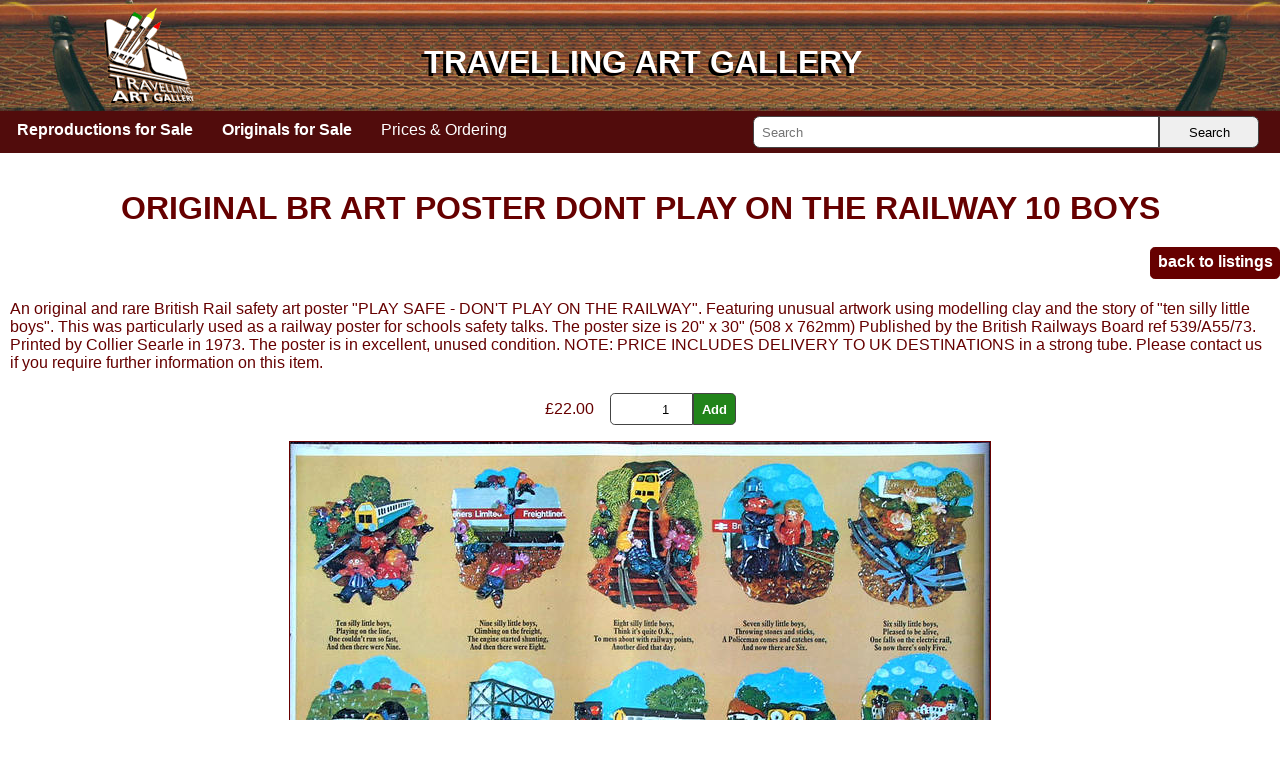

--- FILE ---
content_type: text/html; charset=utf8
request_url: https://www.travellingartgallery.com/landscape/print/merchdetail/S498.html
body_size: 3003
content:
<!DOCTYPE html>
<html xmlns="http://www.w3.org/1999/xhtml" lang="en-GB" xml:lang="en-GB">
<head>
<!-- Google tag (gtag.js) -->
<script async src="https://www.googletagmanager.com/gtag/js?id=G-Y5VX2ERD91"></script>
<script>
  window.dataLayer = window.dataLayer || [];
  function gtag(){dataLayer.push(arguments);}
  gtag('js', new Date());

  gtag('config', 'G-Y5VX2ERD91');
</script>
<meta charset="utf-8" />
<title>ORIGINAL BR ART POSTER DONT PLAY ON THE RAILWAY 10 BOYS - Travelling Art Gallery - Railway Carriage Prints</title>
<meta http-equiv="Content-Type" content="text/html; charset=UTF-8" />
<meta name="viewport" content="width=device-sidth, initial-scale=1, shrink-to-fit=no" />
<meta name="keywords" content="railwayana,British,railway relics,prints,posters,travel posters,carriage prints,collecting,collectables,transport posters,auctions,commercial art" />
<meta name="viewport" content="width=device-width, initial-scale=1.0" />
<meta name="google-site-verification" content="ysYOjFN5UaSSc8-FgDeM7azX_ySBaLzvyuHQg69igfM" />
<link rel="stylesheet" type="text/css" href="/style/main7.css" />
<link id="canonicalUrl" rel="canonical" href="https://www.travellingartgallery.com/landscape/print/merchdetail/S498.html" />
<script src="https://code.jquery.com/jquery-3.5.1.min.js" integrity="sha256-9/aliU8dGd2tb6OSsuzixeV4y/faTqgFtohetphbbj0=" crossorigin="anonymous"></script>
<script src="/scripts/dropdowns.js" type="text/javascript"></script>
<script src="/scripts/jquery.elevateZoom-3.0.8.min.js"></script>
</head>
<body>
 <div id="container">
<div itemscope itemtype="https://schema.org/Product" itemref="canonicalUrl"><meta itemprop="sku" content="" /><div itemprop="brand" itemtype="https://schema.org/Brand" itemscope><meta itemprop="name" content="Travelling Art Gallery" /></div>
<h1 itemprop="name">
ORIGINAL BR ART POSTER DONT PLAY ON THE RAILWAY 10 BOYS
</h1>

<div class="merchheadlinks">
  <div></div><div class="text-right"><a href="/landscape/print/merchandise/safety.html"><div class="linkbut">back to listings</div></a></div>
</div>
<p itemprop="description">An original and rare British Rail safety art poster "PLAY SAFE - DON'T PLAY ON THE RAILWAY". Featuring unusual artwork using modelling clay and the story of "ten silly little boys". This was particularly used as a railway poster for schools safety talks. The poster size is 20" x 30" (508 x 762mm) Published by the British Railways Board ref 539/A55/73. Printed by Collier Searle in 1973. The poster is in excellent, unused condition. NOTE: PRICE INCLUDES DELIVERY TO UK DESTINATIONS in a strong tube. Please contact us if you require further information on this item.</p>
<form method="post" action="/landscape/print/basket/add.html">
  <div class="merchfoot text-center">
    <input type="hidden" name="merch_code" value="S498" />
    
    <div itemprop="offers" itemscope itemtype="https://schema.org/Offer">
      <meta itemprop="itemCondition" value="NewCondition" /><meta itemprop="url" content="" /><meta itemprop="priceValidUntil" content="2026-02-16" /><meta itemprop="availability" content="InStock" />
      <div itemprop="shippingDetails" itemtype="https://schema.org/OfferShippingDetails" itemscope>
        <div itemprop="shippingRate" itemtype="https://schema.org/MonetaryAmount" itemscope><meta itemprop="value" content="0.00" /><meta itemprop="currency" content="GBP" /></div>
        <div itemprop="shippingDestination" itemtype="https://schema.org/DefinedRegion" itemscope><meta itemprop="addressCountry" content="GB" /></div>
        <div itemprop="deliveryTime" itemtype="https://schema.org/ShippingDeliveryTime" itemscope>
          <div itemprop="handlingTime" itemtype="https://schema.org/QuantitativeValue" itemscope><meta itemprop="minValue" content="0" /><meta itemprop="maxValue" content="2" /><meta itemprop="unitCode" content="DAY" /></div>
          <div itemprop="transitTime" itemtype="https://schema.org/QuantitativeValue" itemscope><meta itemprop="minValue" content="1" /><meta itemprop="maxValue" content="3" /><meta itemprop="unitCode" content="DAY" /></div>
        </div>
      </div>
      <div itemprop="hasMerchantReturnPolicy" itemtype="https://schema.org/MerchantReturnPolicy" itemscope>
        <meta itemprop="applicableCountry" content="GB" />
        <meta itemprop="returnPolicyCategory" content="https://schema.org/MerchantReturnFiniteReturnWindow" />
        <meta itemprop="merchantReturnDays" content="7" />
        <meta itemprop="returnMethod" content="https://schema.org/ReturnByMail" />
        <meta itemprop="returnFees" content="https://schema.org/FreeReturn" />
      </div>
      
      
      <span itemprop="priceCurrency" content="GBP">&pound;</span><span itemprop="price" content="22.00">22.00</span>
      
    </div>
    
    
    <div class="basketadd"><input class="baskqty" type="number" name="qty" value="1" /><input type="submit" class="action" name="action" value="Add" title="Add to basket" /></div>
    
    
  </div>
</form>
<div class="text-center">
  <img itemprop="image" class="merchimg" src="/landscape/merchimage/larg_img/S498.jpg" alt="ORIGINAL BR ART POSTER DONT PLAY ON THE RAILWAY 10 BOYS" title="ORIGINAL BR ART POSTER DONT PLAY ON THE RAILWAY 10 BOYS">
</div>
<div class="merchsmallimg">
  
  
  
</div>
<form method="post" action="/landscape/print/basket/add.html">
  <div class="merchfoot text-center">
    <div>
      <input type="hidden" name="merch_code" value="S498" />
      
      &pound;22.00
      
    </div>
    
    
    <div class="basketadd"><input class="baskqty" type="number" name="qty" value="1" /><input type="submit" class="action" name="action" value="Add" title="Add to basket" /></div>
    
    
  </div>
</form>
</div>
</div>
<footer>
<div id="footerlinks1">
<ul>
<li><a href="/landscape/print/page/profile.html">About</a></li>
<li><a href="/landscape/print/page/framing.html">Framing &amp; Materials</a></li>
<li><a href="/landscape/print/artist/list.html">The Artists</a></li>
</ul>
</div>
<div id="footerimg2">
<img src="/images/bottom2.jpg" style="position: absolute; right: 0px">
</div>
<div class="centerbasket">

</div>
<div id="footerimg4"><img src="/images/bottom4.jpg" style="position: absolute; left: 0px"></div>
<div id="footerlinks2">
<ul>
<li><a href="/landscape/print/contact/form.html">Contact</a></li>
<li><a href="/landscape/print/page/listings.html">List of Images</a></li>
<li><a href="/landscape/print/page/collecting-carriage-prints.html">Collecting Carriage Prints</a></li>
</ul>
</div>
<div class="footmsg">&copy; Travelling Art Gallery 2006 - 2025. Design by JSN</div>
</footer>
<header>
  <input type="checkbox" id="nav-toggle" class="nav-toggle" />
  <nav>
    <ul>
      <li class="menu-item main-item">
	<a href="/landscape/print/page/reproductions.html">Reproductions for Sale</a>
        <div class="dropdown-menu">
	  <div class="li"><a href="/landscape/print/page/print.html">Landscape Prints</a></div>
	  <div class="li"><a href="/landscape/print/page/photo.html">Photograph Panels</a></div>
	  <div class="li"><a href="/landscape/print/page/historic.html">Historical Prints</a></div>
	  <div class="li"><a href="/landscape/print/page/adverts_notices.html">Adverts &amp; Notices</a></div>
	  <div class="li"><a href="/landscape/print/page/maps_diagrams.html">Maps &amp; Diagrams</a></div>
	  <div class="li"><a href="/landscape/print/page/framing.html#frames">Carriage Frames</a></div>
        </div>
      </li>
      <li class="menu-item main-item">
	<a href="/landscape/print/page/originals.html">Originals for Sale</a>
	<div class="dropdown-menu">
	  <div class="li"><a href="/landscape/print/merchandise/prints.html">Original Carriage Prints</a></div>
	  <div class="li"><a href="/landscape/print/page/merchandise.html">Railwayana Merchandise</a></div>
	  <div class="li"><a href="/landscape/print/merchandise/artwork.html">Original Artwork</a></div>
	</div>
      </li>
      <li class="menu-item"><a href="/landscape/print/page/ordering.html">Prices&nbsp;&amp;&nbsp;Ordering</a></li>
    </ul>
  </nav>
  <label for="nav-toggle" class="nav-toggle-label">
    <span></span>
  </label>
<div class="search-form">
<form method="POST" action="/landscape/print/search/results.html">
<div><input id="tag-search" type="search" placeholder="Search" aria-label="Search" name="search" ></div>
<div><button type="submit" id="search-button">Search</button></div>
  </form>
  </div>
</header>
<div id="top">
<table border="0" width="100%" cellpadding="0" cellspacing="0">
<tr>
<td width="200px" background="/images/topleft.jpg" align="left" border="0"></td>
<td class="toprepeat" align="center" height="111px">
<div class="toptitle">
<div style="position: relative"><div style="color: #000000">TRAVELLING ART GALLERY</div><div style="width: 100%; position: absolute; left: 3px; top: -3px">TRAVELLING ART GALLERY</div></div>
</div>
</td>
<td align="right" width="200px" background="/images/topright.jpg">
</td>
</tr>
</table>
</div>
<div id="logobox">
<a href="/landscape/print/page/index.html"><img src="/images/logoleft.gif" border="0" alt="Travelling Art Gallery" title="Travelling Art Gallery"></a>
</div>
<div id="cartlinkbox"></div>

</body>
</html>

--- FILE ---
content_type: text/css
request_url: https://www.travellingartgallery.com/style/main7.css
body_size: 6001
content:
:root {
    --darkbg: #510c0c;
    --chbg: #330000;
    --def: #660000;
    --lgrey: #969696;
    --hover: #FFFFCC;
    --action: #21841a;
}

body {
    margin: 0pt;
    font-family: Verdana,Arial,sans-serif;
    background-color: #FFFFFF;
    color: var(--def);
}

p { padding: 5px 10px; }

h1 { padding: 10px; margin: 10px; font-size: 1.7em; text-align: center; }
h2 { margin-top: 10px; margin-bottom: 10px; font-size: 1.5em; font-weight: bold; }
h3 { margin: 10px 0px; padding: 0px 10px; font-size: 1.3em; font-weight: normal; }
h4 { padding: 7px; margin: 7px; font-size: 1.6em; text-align: center; }
table { font-size: 100%; font-family: Verdana,Arial,sans-serif; }
input, button, .button {height: 32px; padding: 1px 8px; border: 1px solid #444444}
input[type="file"] {border: 0px}
th { font-size: 1.3em; }

a { text-decoration: none; color: var(--def); font-weight: bold; }
a:hover { text-decoration: underline; color: #000; }

.larger {font-size: 1.2rem;}
.highlight {color: var(--action)}

ul { list-style-image: url(/images/fav.gif); margin: 0; padding-top: 0; padding-right: 0; padding-left: 40px; padding-bottom: 10px; }
li { margin-top: 0.5em; margin-bottom: 0.2em; padding-left: 5px; }

header {
    position: absolute;
    top: 111px;
    width: 100%;
    background-color: var(--darkbg);
    display: grid;
    grid-template-columns: 65px auto;
    padding: 5px 0px;
}

header .search-form { grid-column: 2 / 3; margin-right: 1em; }
.search-form form { display: grid; grid-template-columns: auto 100px; }
.search-pageform {max-width: 500px; margin: auto; padding: 0 1em 1em; }
#search-button {width: 100%; border-bottom-right-radius: 0.5em; border-top-right-radius: 0.5em}
#tag-search {width: 100%; border-bottom-left-radius: 0.5em; border-top-left-radius: 0.5em}
.cartlink { color: white; background: var(--def); padding: 0.4em; border-radius: 0.3em; }
.cartlink:hover { background: var(--action) }
svg.cart { height: 1.5em; width: 1.5em; position: relative; top: 0.25em; fill: white }

.nav-toggle {
  position: absolute !important;
  top: -9999px !important;
  left: -9999px !important;
}

.nav-toggle:focus ~ .nav-toggle-label {
  outline: 3px solid rgba(lightblue, .75);
}

.nav-toggle-label {
  position: absolute;
  top: 0;
  left: 0;
  margin-left: 1em;
  height: 100%;
  display: flex;
  align-items: center;
}

.nav-toggle-label span,
.nav-toggle-label span::before,
.nav-toggle-label span::after {
  display: block;
  background: white;
  height: 2px;
  width: 2em;
  border-radius: 2px;
  position: relative;
}

.nav-toggle-label span::before,
.nav-toggle-label span::after {
  content: '';
  position: absolute;
}

.nav-toggle-label span::before { bottom: 7px; }
.nav-toggle-label span::after { top: 7px; }

nav {
  position: absolute;
  text-align: left;
  top: 100%;
  left: 0;
  background: var(--darkbg);
  width: 100%;
  transform: scale(1, 0);
  transform-origin: top;
  transition: transform 300ms ease-in-out;
}

nav ul {
  margin: 0;
  padding: 0;
  list-style: none;
}

nav li { margin-bottom: 1em; margin-left: 1em; }
nav .li { margin: 0.5em 1em }

nav a {
  color: white;
  text-decoration: none;
  font-size: 1.1rem;
  opacity: 0;
  transition: opacity 150ms ease-in-out;
}
nav .main-item a {
	font-weight: bold;
}
nav div {
    opacity: 0;
    transition: opacity 150ms ease-in-out;
}

nav label {
    opacity: 0;
    transition: opacity 150ms ease-in-out;
}

nav a:hover { color: var(--hover); text-decoration: none }

.nav-toggle:checked ~ nav { transform: scale(1,1); }

.nav-toggle:checked ~ nav a, .nav-toggle:checked ~ nav div, .nav-toggle:checked ~ nav label {
  opacity: 1;
  transition: opacity 250ms ease-in-out 250ms;
}

nav .dropdown-menu {
    background-color: var(--darkbg);
    padding-left: 1em;
}
.dropdown-menu.show { background: var(--darkgb); }
.dropdown-menu.show div { padding-left: 5px; }
.dropdown-menu { color: #FFFFFF; }
.dropdown-item { color: rgba(255,255,255,.9); }
.dropdown-item:focus, .dropdown-item:hover { background: var(--darkgb); color: #FFFFFF; }

.menu-head {
    color: var(--hover);
    font-weight: bold;
    margin-bottom: 0.5em;
    margin-top: 0.25em;
    font-size: 1.1em;
}

.toptitle {
    padding-top: 20px;
    margin: 0pt;
    font-family: "Gill Sans",Verdana,Arial,sans-serif;
    font-size: 1.2em;
    font-weight: bold;
    color: #ffffff;
}

footer {
    display: grid;
    grid-template-columns: minmax(0px, auto) 150px 150px minmax(0px, auto);
    overflow: hidden;
    width: 100%;
    margin: auto;
    background-color: #fbefe3;
}

#footerlinks1 {	grid-area: 2 / 2 / span 1 / span 2; }
#footerlinks2 { grid-area: 3 / 2 / span 1 / span 2; }
#footerlinks1 ul, #footerlinks2 ul { padding: 0px; }
#footerimg2 { text-align: right; position: relative; height: 87px; background: url(../images/bottom1.jpg) repeat-x top; }
#footerimg4 { position: relative; height: 87px; background: url(../images/bottom5.jpg) repeat-x top; }

footer .footmsg { grid-column: 1 / -1; font-size: 0.75em; padding: 0.5em; text-align: right }

footer ul li {
	list-style: none;
	margin: 4px 0px 0px
}

.repeatleft { background: url(../images/bottom1.jpg) repeat-x top; text-align: right; padding-top: 10px; }
.repeatright { background: url(../images/bottom5.jpg) repeat-x top; padding-top: 10px }

.toprepeat { background: url(../images/toprackbg.jpg) repeat-x right; }

.centerbasket {	background: url(../images/bottom3.jpg) no-repeat; grid-area: 1 / 2 / span 1 / span 2;}
.centerbasket > div {margin: auto; padding-bottom: 10px;}

#container { padding-top: 170px; max-width: 1500px; margin: auto}

.three-lists {
    display: flex;
    justify-content: center;
    padding-bottom: 10px;
    flex-wrap: wrap;
}

.listchoose {
    display: grid;
    grid-template-columns: auto max-content;
    padding: 0px 10px;
    min-width: 375px;
    margin-bottom: 0.8em;
}
.listchoose.short {
    min-width: 300px;
}

.choosetext {
    color: #FFFFFF;
    font-size: 0.9rem;
    background-color: var(--chbg);
    border: solid 1px var(--chbg);
    border-radius: 0.25rem 0 0 0.25rem;
    display: flex;
    align-items: center;
    height: 69px;
    padding-left: 10px;
    align-content: center;
}
.choosetext.short {
    height: 42px;
}
.choosetext > div {
    flex: 1;
}
.choosetitle {
    padding-bottom: 5px
}
.choose2 input[type=submit] {border-bottom-right-radius: 0.5em; border-top-right-radius: 0.5em; height:28px}
.choose2 select {width: 180px; border-bottom-left-radius: 0.5em; border-top-left-radius: 0.5em; height: 28px; border: 1px solid}

#search-button:hover, .choose2 input[type=submit]:hover { background-color: var(--darkbg); color: #FFFFFF}
#search-button:hover {border-color: #ffffff}
.listchoose a { color: #FFFFFF; }

.eras {
	display: grid;
	grid-template-areas: "a b c" "a d c";
	margin-inline: 20px;
}

.era-list:first-child {	grid-area: a }
.era-list:nth-child(3) { grid-area: c }

#logobox {
    position: absolute;
    left: 5px;
    top: 5px;
    width: 240px;
}

.text-center { text-align: center }
.text-right { text-align: right }

.largehead { margin: 0px 1em; display: grid; grid-template-columns: auto auto; grid-column-gap: 1em }
.largehead h2 {margin-top: 0px; font-size: 1.15rem}
.largehead span {text-align: right}

.linkbut, .linkbutsm {
    display: inline-block;
    background-color: var(--def);
    color: #FFFFFF;
    font-size: 0.85rem;
    padding: 0.3rem 0.4rem;
    border: 1px solid var(--def);
    border-radius: 0.3rem;
    height: 32px;
}
.linkbut:hover, .linkbutsm:hover {
    background-color: var(--action);
}

.linkbutsm {
    font-size: 0.85rem;
    padding: 0.2rem 0.3rem;
    border-radius: 0.3rem;
}

.dvdbuttons { padding: 10px }
.dvdbuttons .linkbut { margin: 10px 0px }
input.action, div.action {background-color: var(--action); color: #FFFFFF; font-weight: bold; cursor: pointer}
input.action:hover, div.action:hover {background-color: var(--def);}
.basketadd {text-align: right; margin-block: 5px;}
.basketadd .baskqty { width: 83px; border-top-left-radius: 0.3rem; border-bottom-left-radius: 0.3rem; text-align: right }
.basketadd .action { border-top-right-radius: 0.3rem; border-bottom-right-radius: 0.3rem; }

.prodsmaldet { display: grid; grid-template-columns: auto auto; align-items: center; justify-content: space-around }
.prodcodes { grid-column: 1 / -1; text-align: center; padding-bottom: 0.5rem; }
.thumbmapwhere {display: grid; grid-template-columns: auto auto; }
.thumbpriceadd {display: grid; grid-template-columns: auto auto; align-items: center; margin-bottom: 2em;}
.thumbpriceadd .basketadd .baskqty {width: 50px}
.listtitle .choose2 { text-align: center; margin-bottom: 1.7em;}

.arealist, .issuerlist {
    display: grid;
    grid-gap: 2em;
    padding: 1em;
    grid-template-columns: auto auto;
    margin: 1em 1em 2em;
}

.arealist {
    max-width: 1024px;
    border-top: 1px solid var(--def);
    border-bottom: 1px solid var(--def);
}

.artists {
    display: grid;
    max-width: 1024px;
}
.artists div { text-align: left }
.artists > div > div { padding: 0.5em }
.artists .linkbutsm { height: unset }
.artistpics { display: grid; grid-template-columns: auto auto; justify-content: space-evenly; }

.cat_firstpara {
    padding-left: 10px; padding-right: 10px; padding-bottom: 10px;
}

.pagination { margin-bottom: 20px; font-size: 1.3rem}
.pagelist {
    font-size: 1.3rem;
    color: var(--action);
    padding: 5px 0px 15px;
}
.pagelist a {color: var(--action);}
.currentpage { font-size: 1.3em }

.merchlist {
    display: grid;
    grid-row-gap: 5em;
    justify-items: center;
}
.merchitem {max-width: 400px;}

.merchcats, .merchlines {
    display: grid;
    justify-items: center;
    grid-row-gap: 1.5em;
}

.merchartlist {
    display: grid;
    grid-row-gap: 2em;
    padding: 0 2em 2em;
    justify-items: center;
    justify-content: center;
}
.merchartlist div {text-align: center;}
.merchdets {padding-bottom: 0.5em;}
.merchtext {padding-bottom: 1em;}
.merchimg {border: 1px solid var(--def)}
.merchheadlinks {display: grid; grid-template-columns: auto auto; grid-column-gap: 2em}
.merchsmallimg {padding-top: 1em; display: grid; grid-template-columns: auto auto auto; justify-content: center; align-items: center}
.merchsmallimg img {margin: 1em;}
.merchfoot {padding-bottom: 1em; display: grid; grid-template-columns: auto auto; justify-content: center; grid-column-gap: 1em; align-items: center}
.merchprice {justify-content: center; grid-column-gap: 1em}
.railwayanacat, .listings {
    display:grid;
    margin: 1em;
}

.artistthumbbox { width: 319px; margin: 0px auto; padding-block: 5px 10px; display: grid; grid-row: span 2; grid-template-rows: subgrid; gap: 5px }

.boris, .twoframes {
    display: grid;
    justify-content: center;
    grid-gap: 1em;
}

.framebuy {
    display: grid
}

.serieslist, .features {
    display: flex;
    flex-wrap: wrap;
}
.serieslist div {
    padding: 1.5em;
    width: 200px;
}
.features div {
	padding: 1.5em;
	max-width: 330px;
}
.printlist {
    display: grid;
}
.printlist .artname {
    border-top: solid 1px var(--def);
}
.printlist ul {
    list-style: none;
    list-style-type: disc;
}
.printlist div {
    padding: 1em;
}

.basket {
    display: grid;
    grid-template-columns: auto min-content 20px;
    padding-bottom: 1em;
    margin: 20px;
}
.bhead {
    display: none;
    font-weight: bold;
}

.span12, .span33, .span15 {
    grid-column: 1 / span 3;
}
.span15 {
    padding-top: 1em;
}
.vouchent, .span33 {
    padding-bottom: 1em;
}

.paypallink {
    border-radius: 0.3em;
}

.baskimg {
    grid-column: 1 / span 3;
}
.baskdesc {
    grid-column: 1 / span 3;
    padding: 0.5em 0;
}
.frchoose {
    grid-column: 1 / span 3;
    text-align: center;
    padding: 0.5em 0;
}

#cartlinkbox {
    position: absolute;
    right: 0px;
    top: 40px;
    text-align: right;
}
#cartlinkbox a:hover {
    text-decoration: none;
}
.my {
    display: none;
}

.twobox {
    display: flex;
    flex-wrap: wrap;
    justify-content: center;
}
.twobox div {
    text-align: center;
    width: 282px
}
.twobox img {
    margin: 10px;
}

.searchresults {
    display: flex;
    flex-wrap: wrap;
    justify-content: center;
    align-items: stretch;
}
.searchresults > * {
    padding: 1em;
    min-width: 300px;
    max-width: min-content;
}

.respform div {padding: 5px 10px 0px}
.respform input[type="text"], .respform textarea {
    width: 100%
}
.respform input[type="submit"] {
    margin-bottom: 10px;
}

.artprofile .artphoto {
    text-align: center;
    padding: 10px;
}

.links {
    padding: 2em;
}
.linkdesc {
    margin-bottom: 10px;
}

.review {
    margin: 10px 20px;
    padding-bottom: 10px;
    border-bottom: 1px solid var(--def);
}
.review div { padding: 5px 10px; }
.rev_date { font-style: italic }
.rev_cust { font-weight: bold }

.feature_img {
    width: min-content;
    margin: auto;
    padding: 1em;
}

@media (max-width: 767px) {
    .mobhid {display: none};
}

.flleft, .flright {
    display: block;
    text-align: center;
    margin-bottom: 10px;
}

.leftimg div {
    text-align: center;
}
.nogrow {
    flex-grow: 0!important;
}

@media (min-width: 500px) {

    .basket {
	grid-template-columns: min-content auto min-content min-content 20px;
	align-items: center;
	grid-gap: 0.5em;
	justify-content: center;
    }
    .baskimg {
	grid-column: 1;
	text-align: left;
    }
    .baskdesc {
	grid-column: 2 / span 4;
	padding: 0;
    }
    .span12 {
	grid-column: 1 / span 5;
    }
    .span33, .span15 {
	grid-column: 1 / span 4;
    }
    .span14 {
	grid-column: 1 / span 3;
    }
    .frchoose {
	grid-column: 1 / span 2;
	text-align: right;
	padding: 0;
    }
}

@media (min-width:768px) {
    h1 {
	font-size: 2em;
    }
    .toptitle {
	font-size: 1.5em
    }
    #logobox {
	left: 50px;
    }
    .linkbut {
	font-size: 1rem;
    }
    .largehead h2 {font-size: 1.3rem;}
    .thumbslist { display: grid; grid-template-columns: auto auto; gap: 1em; }
    .arealist, .issuerlist {grid-template-columns: auto auto auto;}

    .artistpage { display: grid; grid-template-columns: auto auto; }
    .artistpics { display: flex; flex-direction: column; justify-content: space-between }
    .merchcats, .merchartlist {
	grid-template-columns: 50% 50%;
	grid-gap: 2em;
    }
    .railwayanacat {
	grid-template-columns: auto auto;
	grid-gap: 1em;
    }
    .listings {
	grid-template-columns: max-content auto;
	grid-gap: 1em;
	align-items: center;
	justify-content: center;
    }
    .railwayanacat h2 {
	margin-top: 0px;
    }
    .boris {
	padding: 0.5em;
	grid-template-columns: auto auto auto;
	align-items: center;
    }
    .twoframes {
	grid-template-columns: auto auto;
    }
    .printlist {
	grid-template-columns: minmax(auto,max-content) minmax(auto,max-content) max-content;
	justify-content: center;
    }
    .printlist div {
	border-top: 1px solid var(--def);
    }
    .printlist li {
	margin-top: 0px;
	margin-bottom: 0.75em;
    }

    .respform {
	display: grid;
	grid-template-columns: 120px auto
    }
    .respform input[type="text"] {
	width: auto;
    }
    .artprofile {
	display: grid;
	grid-template-columns: auto auto;
    }
    .flleft {
	float: left;
	margin: 0px 10px 10px 0px;
    }
    .flright {
	float: right;
	margin: 0px 0px 10px 10px;
    }

    .leftimg {
	display:grid;
	grid-template-columns: min-content auto;
    }
    .leftimg img {
	margin: 10px;
    }

    footer {
	grid-template-columns: minmax(0px, auto) 200px 150px 150px 200px minmax(0px, auto);
    }
    #footerlinks1 { grid-area: 2 / 2 / span 1 / span 2; }
    #footerlinks2 { grid-area: 2 / 4 / span 1 / span 2; }
    .centerbasket { grid-area: 1 / 3 / span 1 / span 2; }
    #footerimg2 {grid-area: 1 / 1 / span 1 / span 2; }
    #footerimg4 { grid-area: 1 / 5 / span 1 / span 2; }
}

@media (min-width:992px) {
    #logobox {
	left: 100px
    }
    #cartlinkbox {
	right: 50px;
    }
    .toptitle {
	font-size: 2em
    }
    .largehead h2 {font-size: 1.4rem;}
    .merchlines {
	grid-template-columns: 50% 50%;
    }

    .merchlist {
	grid-template-columns: 50% 50%;
    }
}

@media (min-width: 1024px) {
    .nav-toggle-label {	display: none; }

    header {
	position: absolute;
	left: 0px;
	grid-template-columns: auto auto;
	padding: 0px;
    }

    header .search-form { margin-left: 10px; padding: 5px; grid-column: 2 / 3; }
    .search-form form { grid-template-columns: auto 75px; }

    nav {
	position: relative;
	text-align: left;
	transition: none;
	transform: scale(1,1);
	background: none;
	top: initial;
	left: initial;

	grid-column: 1 / 2;
	display: flex;
	justify-content: flex-center;
	align-items: center;
	font-size: .9em;
    }

    nav ul { display: flex; }
    nav li { margin: 0px 0.5em; }

    nav a {
	opacity: 1;
	position: relative;
	font-size: 1em;
	font-weight: normal;
    }
    .menu-item label, .menu-item > a {
	position: relative;
	top: -5px;
    }
    nav div, nav label { opacity: 1; }
    nav a::before, .menu-item label::before {
	content: '';
	display: block;
	height: 5px;
	background: white;
	position: relative;
	top: 0;
	left: 0;
	right: 0;
	transform: scale(0, 1);
	transition: transform linear 250ms;
    }

    .menu-item label:hover::before, nav a:hover::before { transform: scale(1,1);}

    .dropdown-menu {
	position: absolute;
	left: 0px;
	width: 100vw;
	top: 38px;
	transform: scale(1, 0);
	transform-origin: top;
	transition: transform 200ms ease-in 100ms;
	display: grid;
	grid-template-columns: max-content max-content max-content;
    }
    .menu-item:hover > .dropdown-menu, .dropdown-menu:hover { transform: scale(1, 1); transition: transform 200ms ease-in}
    .dropdown-menu .menu-head {
	margin: 8px 0px;
	grid-column: 1 / -1;
    }
    .dropdown-menu .li {
	margin: 5px 1em 1em;
    }
    .dropdown-menu .menu-head, .dropdown-menu .li {
	  opacity: 0;
	  transition: opacity 150ms ease-in-out 100ms;
    }
    .menu-item:hover > .dropdown-menu .menu-head, .menu-item:hover > .dropdown-menu .li {
	opacity: 1;
	transition: opacity 150ms ease-in-out 150ms;
    }

    .home-grid-container {
	display: grid;
	grid-column-gap: 0;
	grid-template-columns: 33% 66%;
    }

    #homedvd { grid-column: 2 }
    #hometopleft { grid-column: 1; grid-row: 1/3 }
    #hometopright { grid-column: 2 }
    #homebottomleft { grid-column: 1 }
    #homebottomright { grid-column: 2}
    .home-grid-container > .flexdiv {
	display: flex;
	flex-direction: column;
    }
    .home-grid-container > .flexdiv > div {
	flex-grow: 1;
    }

    .frontlinks {
	display: flex;
	flex-direction: column;
	align-items: stretch;
	height: 100%
    }
    .frontlinks .box {
	height: 20%;
	display: flex;
	align-items: center;
    }
    .listtitle {
	display: grid;
	grid-column-gap: 2em;
	grid-template-columns: auto auto;
	align-items: center;
	margin: 0em 3em;
    }
    .listtitletext h1 {
	text-align: left;
	margin-left: 0px;
	padding-left: 0px;
    }
    .listtitle .choose2 {
	text-align: right;
	margin-bottom: 0px;
    }

    .prodsmaldet { display: grid; grid-template-columns: auto auto auto; align-items: center; justify-content: space-around }
    .prodcodes { grid-column: 1 / 2; padding-bottom: 0.5rem; }
    .thumbslist { display: grid; grid-template-columns: auto auto auto }

    .arealist, .issuerlist { grid-template-columns: auto auto auto auto }
    .artists { grid-template-columns: auto auto; }
    .merchcats {
	grid-template-columns: calc(33% - 1.3em) calc(33% - 1.3em) calc(33% - 1.3em);
    }
    .merchartlist, .framebuy {
	grid-template-columns: calc(33% - 1.3em) calc(33% - 1.3em) calc(33% - 1.3em);
	grid-gap: 2em;
    }
    .merchlist {
	grid-template-columns: 33% 33% 33%;
    }
    .basket {
	grid-template-columns: min-content minmax(auto, max-content) min-content max-content max-content max-content;
	align-items: center;
	grid-gap: 0.5em;
	justify-content: center;
    }
    .bhead {
	display: grid;
	text-align: center;
    }
    .span12 {
	grid-column: 1 / span 2;
    }
    .span33 {
	grid-column: 3 / span 3;
    }
    .span14 {
	grid-column: 1 / span 4;
    }
    .span15 {
	grid-column: 1 / span 5;
    }
    .baskdesc {
	grid-column: 2;
    }
    .frchoose {
	grid-column: 3;
	text-align: left;
    }
    .links {
	display: grid;
	grid-template-columns: minmax(auto, max-content) minmax(auto, 35em);
	grid-gap: 0.5em;
	justify-content: center;
    }
}

@media (min-width: 1280px) {
    .search-form form { grid-template-columns: auto 100px; }
    nav {
	font-size: 1rem;
    }
    nav li {
	margin: 0px 0.75em;
    }
    .home-grid-container {
	grid-template-columns: 28% 72%;
    }
    .merchlines {
	grid-template-columns: 33% 33% 33%;
    }

    #footerlinks1 { grid-area: 1 / 1 / span 1 / span 1; text-align: right; background: url(../images/bottom1.jpg) repeat-x top; padding-top: 10px}
    #footerimg2 {grid-area: 1 / 2 / span 1 / span 1; }
    .centerbasket { grid-area: 1 / 3 / span 1 / span 2; }
    #footerimg4 { grid-area: 1 / 5 / span 1 / span 1; }
    #footerlinks2 { grid-area: 1 / 6 / span 1 / span 1; background: url(../images/bottom5.jpg) repeat-x top; padding-top: 10px }

    .twocol {
	display: grid;
	grid-template-columns: 1fr 1fr;
    }
}

@media (min-width: 1366px) {
    header {
	grid-template-columns: 50px auto 300px 50px;
    }
    nav {
	grid-column: 2 / 3;
    }
    header .search-form { grid-column: 3 / 4; }
    .dropdown-menu {
	left: -50px;
    }
    .dropdown-menu .li, .dropdown-menu .menu-head {
	margin-left: 50px;
    }
}

@media (min-width: 1440px) {
    header {
	grid-template-columns: minmax(50px, 100px) auto auto minmax(50px, 100px);
    }
    .dropdown-menu {
	left: -100px;
    }
    .dropdown-menu .li, .dropdown-menu .menu-head {
	margin-left: 100px;
    }
    .home-grid-container {
	grid-template-columns: 27% 73%
    }
    .thumbslist { display: grid; grid-template-columns: auto auto auto auto }
    .merchartlist {
	grid-template-columns: calc(25% - 1.5em) calc(25% - 1.5em) calc(25% - 1.5em) calc(25% - 1.5em);
    }
    nav {
	font-size: 1.03rem;
    }
}

@media (min-width: 1600px) {
    nav {
	font-size: 1.1rem;
    }
}

.largimgcont { margin: auto; }


#top {
    position: absolute;
    top: 0px;
    left: 0px;
    width: 100%;
    height: 111px;
}

#bottom {
    width: 100%;
}

.basketsummary {
    padding-top: 12px;
    color: var(--def);
    text-align: center;
    font-size: 0.9em;
}

.basketsummary a {
    color: var(--def);
    font-weight: bold;
    text-decoration: none;
}

.caption {
    border: solid 2px var(--darkbb);
    color: var(--darkbg);
    padding: 5px;
    background: #fdfad7;
    margin-left: 5%;
    margin-right: 5%;
    margin-top: 20px;
}

.captiontext {
    color: #004400;
    font-weight: bold;
}

.basket_row {
    border-bottom: solid 1px var(--def);
    padding-top: 10px;
    padding-bottom: 10px;
}

.qtybreak td { border: none; }

.box {
    border: solid 1px var(--darkbg);
/*    border-radius: 0.25rem;*/
    color: var(--darkbg);
    margin: 0px 20px 20px;
}
.nobox {margin: 0px 20px 20px;}

.box hr {
    width: 90%;
    color: var(--darkbg);
    height: 2px;
    background-color: var(--darkbg);
    border: 0;
}

.box p, .nobox p { margin: 0px; }
.box h2 {margin: 10px; }
.clearfloats {
    clear: both;
}

#frontbuttons {
    padding-top: 15px;
    padding-bottom: 10px;
}

.homethumbs {
    text-align: center;
}
.homethumbs div {
    display: inline-block;
    margin: 0px; padding: 9px; margin: 5px;
}

.artists {
    font-size: 1.2em;
}

.namelink {
    color: #003300;
}

.error {
    color: #ff5555;
    font-weight: bold;
}

.single {
    border-top: 1px solid var(--darkbg);
    border-left: 1px solid var(--darkbg);
}

.single td, .single th {
    border-bottom: 1px solid var(--darkbg);
    border-right: 1px solid var(--darkbg);
}

* {box-sizing:border-box}

/* Slideshow container */
.print-slideshow-container {
  max-width: 253px;
  position: relative;
  margin: auto;
  padding: 9px;
  background: url('/images/F0011sm.jpg') no-repeat;
}

.photo-slideshow-container {
  max-width: 253px;
  position: relative;
  margin: auto;
  padding: 9px;
  background: url('/images/F00112sm.jpg') no-repeat;
}

.advert-slideshow-container {
  position: relative;
  margin: auto;
  max-width: 300px;
  padding-block: 10px;
}

/* Next & previous buttons */
.prev, .next {
  cursor: pointer;
  position: absolute;
  top: 50%;
  width: auto;
  margin-top: -20px;
  padding: 5px;
  font-weight: bold;
  font-size: 16px;
  transition: 0.6s ease;
  border-radius: 0 3px 3px 0;
  user-select: none;
}

.prev { left: -20px; }
.next { right: -20px; border-radius: 3px 0 0 3px; }

/* On hover, add a black background color with a little bit see-through */
.prev:hover, .next:hover {
  background-color: rgba(0,0,0,0.8);
}

/* Caption text */
.text {
  font-size: 15px;
  padding: 8px 12px;
  position: absolute;
  top: 130px;
  width: 100%;
  text-align: center;
  left: 0px;
}

.merch_text {
    text-align: center;
    padding: 0px 2em;
}

.container h2 {
    padding: 0px 1em;
}

@media (min-width: 768px) {
    .print-slideshow-container {
	background: url('/images/F0011.jpg') no-repeat;
	padding: 25px;
	max-width: 750px;
    }
    .photo-slideshow-container {
	background: url('/images/F00112.jpg') no-repeat;
	padding: 25px;
	max-width: 758px;
    }
    .advert-slideshow-container {
	max-width: 750px;
	padding-block: 20px;
    }
    .prev, .next {
	margin-top: -20px;
	color: #FFFFFF!important;
    }
    .prev {
	left: 0px;
    }
    .next {
	right: 0px;
    }
    .text {
	top: 402px;
    }
    .my {
	display: inline;
    }
}
@media (min-width: 1200px) {
    .print-slideshow-container {
	background: url('/images/LF0011.jpg') no-repeat;
	padding: 33px;
	max-width: 980px;
    }
    .photo-slideshow-container {
	background: url('/images/LF00112.jpg') no-repeat;
	padding: 33px;
	max-width: 981px;
    }
    .advert-slideshow-container {
	max-width: 1000px;
	padding-block: 20px;
    }
    .prev, .next {
	margin-top: -20px;
	padding: 10px;
	font-size: 18px;
    }
    .text {
	top: 520px;
    }
}

/* Hide the images by default */
.mySlides {
  display: none;
}

/* The dots/bullets/indicators */
.dot {
  cursor: pointer;
  height: 15px;
  width: 15px;
  margin: 0 2px;
  background-color: #bbb;
  border-radius: 50%;
  display: inline-block;
  transition: background-color 0.6s ease;
}

.active, .dot:hover {
  background-color: #717171;
}

.dots {margin-bottom: 10px; text-align: center}

/* Fading animation */
.slfade {
  -webkit-animation-name: fade;
  -webkit-animation-duration: 1.5s;
  animation-name: fade;
  animation-duration: 1.5s;
}

@-webkit-keyframes fade {
  from {opacity: .4}
  to {opacity: 1}
}

@keyframes fade {
  from {opacity: .4}
  to {opacity: 1}
}

.map svg {width: 100%; height: auto}

tr.hover:hover {
    background-color: var(--def);
    color: white;
}
.clickable {
    cursor: pointer
}

.cardimgs img { height: 1.5em }